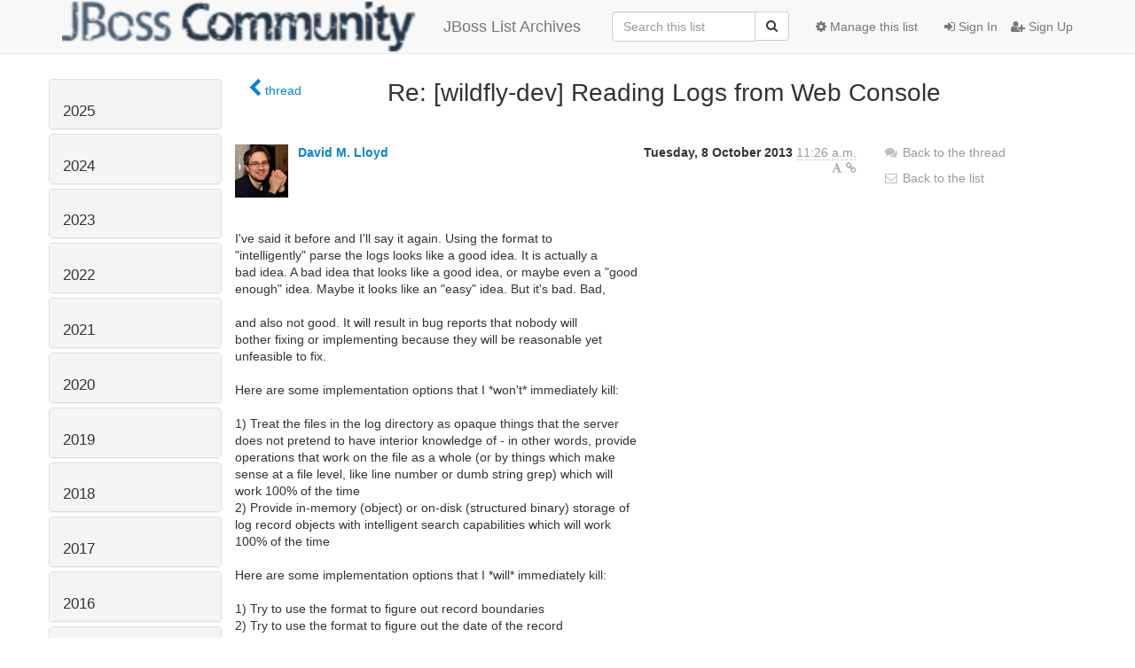

--- FILE ---
content_type: text/html; charset=utf-8
request_url: https://lists.jboss.org/archives/list/wildfly-dev@lists.jboss.org/message/S4XBHJW67SJCN2BZD4ZFHLQJNW7UQBH3/
body_size: 66596
content:




<!DOCTYPE HTML>
<html>
    <head>
        <meta http-equiv="Content-Type" content="text/html; charset=UTF-8" />
        <meta name="viewport" content="width=device-width, initial-scale=1.0" />
        <meta name="ROBOTS" content="INDEX, FOLLOW" />
        <title>
Re: [wildfly-dev] Reading Logs from Web Console - wildfly-dev - Jboss List Archives
</title>
        <meta name="author" content="" />
        <meta name="dc.language" content="en" />
        <link rel="shortcut icon" href="/static/hyperkitty/img/favicon.ico" />
        <link rel="stylesheet" href="/static/hyperkitty/libs/jquery/smoothness/jquery-ui-1.10.3.custom.min.css" type="text/css" media="all" />
        <link rel="stylesheet" href="/static/hyperkitty/libs/fonts/font-awesome/css/font-awesome.min.css" type="text/css" media="all" />
        <link rel="stylesheet" href="/static/CACHE/css/92eded0824ee.css" type="text/css" media="all" /><link rel="stylesheet" href="/static/CACHE/css/4c17bb8058aa.css" type="text/css" /><link rel="stylesheet" href="/static/CACHE/css/fe757b476c02.css" type="text/css" media="all" />
         
        
    <link rel="stylesheet" href="/static/username_norenaming.css" type="text/css" media="all" >

    </head>

    <body>

    


    <nav class="navbar navbar-fixed-top navbar-default">
        <div class="container">
            <div class="navbar-header col-md"> <!--part of navbar that's always present-->
                <button type="button" class="navbar-toggle collapsed" data-toggle="collapse" data-target=".navbar-collapse">
                    <span class="icon-bar"></span>
                    <span class="icon-bar"></span>
                    <span class="icon-bar"></span>
                </button>
                
<a class="navbar-brand" href="/archives/" title="JBoss List Archives">
    <img alt="Jboss List Archives" src="/static/jboss_logo.png" style="float: left; margin-right: 30px; height: 60px; padding: 0; margin-top: -20px;" />
    JBoss List Archives
</a>

            </div> <!-- /navbar-header -->

            <div class="navbar-collapse collapse"> <!--part of navbar that's collapsed on small screens-->
                

                <!-- show dropdown for smaller viewports b/c login name/email may be too long -->
                <!-- only show this extra button/dropdown if we're in small screen sizes -->
                <div class="nav navbar-nav navbar-right auth dropdown navbar-form hidden-tn hidden-xs hidden-md hidden-lg">
                    <button type="button" class="btn dropdown-toggle" id="loginDropdownMenu" data-toggle="dropdown">
                        
                            <span class="fa fa-bars"></span>
                        
                    </button>
                    <ul class="dropdown-menu" role="menu" aria-labelledby="loginDropdownMenu">
                        
                            <li role="presentation"><a role="menuitem" tabindex="-1" href="/auth/?next=/archives/list/wildfly-dev%40lists.jboss.org/message/S4XBHJW67SJCN2BZD4ZFHLQJNW7UQBH3/">
                                <span class="fa fa-sign-in"></span>
                                Sign In
                            </a></li>
                            <li role="presentation"><a role="menuitem" tabindex="-1" href="/signup/?next=/archives/list/wildfly-dev%40lists.jboss.org/message/S4XBHJW67SJCN2BZD4ZFHLQJNW7UQBH3/">
                                <span class="fa fa-user-plus"></span>
                                Sign Up
                            </a></li>
                        
                    </ul>
                </div>
                <!-- larger viewports -->
                <ul class="nav navbar-nav navbar-right hidden-sm auth">
                    
                        <li><a href="/auth/?next=/archives/list/wildfly-dev%40lists.jboss.org/message/S4XBHJW67SJCN2BZD4ZFHLQJNW7UQBH3/">
                            <span class="fa fa-sign-in"></span>
                            Sign In
                        </a></li>
                        <li><a href="/signup/?next=/archives/list/wildfly-dev%40lists.jboss.org/message/S4XBHJW67SJCN2BZD4ZFHLQJNW7UQBH3/">
                            <span class="fa fa-user-plus"></span>
                            Sign Up
                        </a></li>
                    
                </ul>

                
                <ul class="nav navbar-nav navbar-right"><li>
                    
                    <a href="/admin/lists/wildfly-dev.lists.jboss.org/">
                        <span class="fa fa-cog"></span>
                        Manage this list
                    </a>
                    
                </li></ul>
                

                <form name="search" method="get" action="/archives/search" class="navbar-form navbar-right" role="search">
                    <input type="hidden" name="mlist" value="wildfly-dev@lists.jboss.org" />
                    <div class="form-group">
                        <div class="input-group">
                            <input name="q" type="text" class="form-control"
                                   placeholder="Search this list"
                                   
                                   />
                            <span class="input-group-btn">
                                <button class="btn btn-default" type="submit"><span class="fa fa-search"></span></button>
                            </span>
                        </div>
                    </div>
                </form>

            </div> <!--/navbar-collapse -->
        </div> <!-- /container for navbar -->
    </nav>

    

    <div class="container">

        

<div class="row">





<div class="hidden-tn hidden-xs col-sm-2">
<div class="row">
    <div class="panel-group" id="months-list">
        
        <div class="panel panel-default">
            <div class="panel-heading">
                <h3 class="panel-title">
                    <a data-toggle="collapse" data-parent="#months-list" href="#collapse0">
                        2025
                    </a>
                </h3>
            </div>
            <div id="collapse0" class="panel-collapse
                
                     collapse 
                
                ">
                <div class="panel-body">
                    <ul class="list-unstyled">
                        
                        <li class="">
                            <a href="/archives/list/wildfly-dev@lists.jboss.org/2025/12/"
                               >December</a>
                        </li>
                        
                        <li class="">
                            <a href="/archives/list/wildfly-dev@lists.jboss.org/2025/11/"
                               >November</a>
                        </li>
                        
                        <li class="">
                            <a href="/archives/list/wildfly-dev@lists.jboss.org/2025/10/"
                               >October</a>
                        </li>
                        
                        <li class="">
                            <a href="/archives/list/wildfly-dev@lists.jboss.org/2025/9/"
                               >September</a>
                        </li>
                        
                        <li class="">
                            <a href="/archives/list/wildfly-dev@lists.jboss.org/2025/8/"
                               >August</a>
                        </li>
                        
                        <li class="">
                            <a href="/archives/list/wildfly-dev@lists.jboss.org/2025/7/"
                               >July</a>
                        </li>
                        
                        <li class="">
                            <a href="/archives/list/wildfly-dev@lists.jboss.org/2025/6/"
                               >June</a>
                        </li>
                        
                        <li class="">
                            <a href="/archives/list/wildfly-dev@lists.jboss.org/2025/5/"
                               >May</a>
                        </li>
                        
                        <li class="">
                            <a href="/archives/list/wildfly-dev@lists.jboss.org/2025/4/"
                               >April</a>
                        </li>
                        
                        <li class="">
                            <a href="/archives/list/wildfly-dev@lists.jboss.org/2025/3/"
                               >March</a>
                        </li>
                        
                        <li class="">
                            <a href="/archives/list/wildfly-dev@lists.jboss.org/2025/2/"
                               >February</a>
                        </li>
                        
                        <li class="">
                            <a href="/archives/list/wildfly-dev@lists.jboss.org/2025/1/"
                               >January</a>
                        </li>
                        
                    </ul>
                </div>
            </div>
        </div>
        
        <div class="panel panel-default">
            <div class="panel-heading">
                <h3 class="panel-title">
                    <a data-toggle="collapse" data-parent="#months-list" href="#collapse1">
                        2024
                    </a>
                </h3>
            </div>
            <div id="collapse1" class="panel-collapse
                
                     collapse 
                
                ">
                <div class="panel-body">
                    <ul class="list-unstyled">
                        
                        <li class="">
                            <a href="/archives/list/wildfly-dev@lists.jboss.org/2024/12/"
                               >December</a>
                        </li>
                        
                        <li class="">
                            <a href="/archives/list/wildfly-dev@lists.jboss.org/2024/11/"
                               >November</a>
                        </li>
                        
                        <li class="">
                            <a href="/archives/list/wildfly-dev@lists.jboss.org/2024/10/"
                               >October</a>
                        </li>
                        
                        <li class="">
                            <a href="/archives/list/wildfly-dev@lists.jboss.org/2024/9/"
                               >September</a>
                        </li>
                        
                        <li class="">
                            <a href="/archives/list/wildfly-dev@lists.jboss.org/2024/8/"
                               >August</a>
                        </li>
                        
                        <li class="">
                            <a href="/archives/list/wildfly-dev@lists.jboss.org/2024/7/"
                               >July</a>
                        </li>
                        
                        <li class="">
                            <a href="/archives/list/wildfly-dev@lists.jboss.org/2024/6/"
                               >June</a>
                        </li>
                        
                        <li class="">
                            <a href="/archives/list/wildfly-dev@lists.jboss.org/2024/5/"
                               >May</a>
                        </li>
                        
                        <li class="">
                            <a href="/archives/list/wildfly-dev@lists.jboss.org/2024/4/"
                               >April</a>
                        </li>
                        
                        <li class="">
                            <a href="/archives/list/wildfly-dev@lists.jboss.org/2024/3/"
                               >March</a>
                        </li>
                        
                        <li class="">
                            <a href="/archives/list/wildfly-dev@lists.jboss.org/2024/2/"
                               >February</a>
                        </li>
                        
                        <li class="">
                            <a href="/archives/list/wildfly-dev@lists.jboss.org/2024/1/"
                               >January</a>
                        </li>
                        
                    </ul>
                </div>
            </div>
        </div>
        
        <div class="panel panel-default">
            <div class="panel-heading">
                <h3 class="panel-title">
                    <a data-toggle="collapse" data-parent="#months-list" href="#collapse2">
                        2023
                    </a>
                </h3>
            </div>
            <div id="collapse2" class="panel-collapse
                
                     collapse 
                
                ">
                <div class="panel-body">
                    <ul class="list-unstyled">
                        
                        <li class="">
                            <a href="/archives/list/wildfly-dev@lists.jboss.org/2023/12/"
                               >December</a>
                        </li>
                        
                        <li class="">
                            <a href="/archives/list/wildfly-dev@lists.jboss.org/2023/11/"
                               >November</a>
                        </li>
                        
                        <li class="">
                            <a href="/archives/list/wildfly-dev@lists.jboss.org/2023/10/"
                               >October</a>
                        </li>
                        
                        <li class="">
                            <a href="/archives/list/wildfly-dev@lists.jboss.org/2023/9/"
                               >September</a>
                        </li>
                        
                        <li class="">
                            <a href="/archives/list/wildfly-dev@lists.jboss.org/2023/8/"
                               >August</a>
                        </li>
                        
                        <li class="">
                            <a href="/archives/list/wildfly-dev@lists.jboss.org/2023/7/"
                               >July</a>
                        </li>
                        
                        <li class="">
                            <a href="/archives/list/wildfly-dev@lists.jboss.org/2023/6/"
                               >June</a>
                        </li>
                        
                        <li class="">
                            <a href="/archives/list/wildfly-dev@lists.jboss.org/2023/5/"
                               >May</a>
                        </li>
                        
                        <li class="">
                            <a href="/archives/list/wildfly-dev@lists.jboss.org/2023/4/"
                               >April</a>
                        </li>
                        
                        <li class="">
                            <a href="/archives/list/wildfly-dev@lists.jboss.org/2023/3/"
                               >March</a>
                        </li>
                        
                        <li class="">
                            <a href="/archives/list/wildfly-dev@lists.jboss.org/2023/2/"
                               >February</a>
                        </li>
                        
                        <li class="">
                            <a href="/archives/list/wildfly-dev@lists.jboss.org/2023/1/"
                               >January</a>
                        </li>
                        
                    </ul>
                </div>
            </div>
        </div>
        
        <div class="panel panel-default">
            <div class="panel-heading">
                <h3 class="panel-title">
                    <a data-toggle="collapse" data-parent="#months-list" href="#collapse3">
                        2022
                    </a>
                </h3>
            </div>
            <div id="collapse3" class="panel-collapse
                
                     collapse 
                
                ">
                <div class="panel-body">
                    <ul class="list-unstyled">
                        
                        <li class="">
                            <a href="/archives/list/wildfly-dev@lists.jboss.org/2022/12/"
                               >December</a>
                        </li>
                        
                        <li class="">
                            <a href="/archives/list/wildfly-dev@lists.jboss.org/2022/11/"
                               >November</a>
                        </li>
                        
                        <li class="">
                            <a href="/archives/list/wildfly-dev@lists.jboss.org/2022/10/"
                               >October</a>
                        </li>
                        
                        <li class="">
                            <a href="/archives/list/wildfly-dev@lists.jboss.org/2022/9/"
                               >September</a>
                        </li>
                        
                        <li class="">
                            <a href="/archives/list/wildfly-dev@lists.jboss.org/2022/8/"
                               >August</a>
                        </li>
                        
                        <li class="">
                            <a href="/archives/list/wildfly-dev@lists.jboss.org/2022/7/"
                               >July</a>
                        </li>
                        
                        <li class="">
                            <a href="/archives/list/wildfly-dev@lists.jboss.org/2022/6/"
                               >June</a>
                        </li>
                        
                        <li class="">
                            <a href="/archives/list/wildfly-dev@lists.jboss.org/2022/5/"
                               >May</a>
                        </li>
                        
                        <li class="">
                            <a href="/archives/list/wildfly-dev@lists.jboss.org/2022/4/"
                               >April</a>
                        </li>
                        
                        <li class="">
                            <a href="/archives/list/wildfly-dev@lists.jboss.org/2022/3/"
                               >March</a>
                        </li>
                        
                        <li class="">
                            <a href="/archives/list/wildfly-dev@lists.jboss.org/2022/2/"
                               >February</a>
                        </li>
                        
                        <li class="">
                            <a href="/archives/list/wildfly-dev@lists.jboss.org/2022/1/"
                               >January</a>
                        </li>
                        
                    </ul>
                </div>
            </div>
        </div>
        
        <div class="panel panel-default">
            <div class="panel-heading">
                <h3 class="panel-title">
                    <a data-toggle="collapse" data-parent="#months-list" href="#collapse4">
                        2021
                    </a>
                </h3>
            </div>
            <div id="collapse4" class="panel-collapse
                
                     collapse 
                
                ">
                <div class="panel-body">
                    <ul class="list-unstyled">
                        
                        <li class="">
                            <a href="/archives/list/wildfly-dev@lists.jboss.org/2021/12/"
                               >December</a>
                        </li>
                        
                        <li class="">
                            <a href="/archives/list/wildfly-dev@lists.jboss.org/2021/11/"
                               >November</a>
                        </li>
                        
                        <li class="">
                            <a href="/archives/list/wildfly-dev@lists.jboss.org/2021/10/"
                               >October</a>
                        </li>
                        
                        <li class="">
                            <a href="/archives/list/wildfly-dev@lists.jboss.org/2021/9/"
                               >September</a>
                        </li>
                        
                        <li class="">
                            <a href="/archives/list/wildfly-dev@lists.jboss.org/2021/8/"
                               >August</a>
                        </li>
                        
                        <li class="">
                            <a href="/archives/list/wildfly-dev@lists.jboss.org/2021/7/"
                               >July</a>
                        </li>
                        
                        <li class="">
                            <a href="/archives/list/wildfly-dev@lists.jboss.org/2021/6/"
                               >June</a>
                        </li>
                        
                        <li class="">
                            <a href="/archives/list/wildfly-dev@lists.jboss.org/2021/5/"
                               >May</a>
                        </li>
                        
                        <li class="">
                            <a href="/archives/list/wildfly-dev@lists.jboss.org/2021/4/"
                               >April</a>
                        </li>
                        
                        <li class="">
                            <a href="/archives/list/wildfly-dev@lists.jboss.org/2021/3/"
                               >March</a>
                        </li>
                        
                        <li class="">
                            <a href="/archives/list/wildfly-dev@lists.jboss.org/2021/2/"
                               >February</a>
                        </li>
                        
                        <li class="">
                            <a href="/archives/list/wildfly-dev@lists.jboss.org/2021/1/"
                               >January</a>
                        </li>
                        
                    </ul>
                </div>
            </div>
        </div>
        
        <div class="panel panel-default">
            <div class="panel-heading">
                <h3 class="panel-title">
                    <a data-toggle="collapse" data-parent="#months-list" href="#collapse5">
                        2020
                    </a>
                </h3>
            </div>
            <div id="collapse5" class="panel-collapse
                
                     collapse 
                
                ">
                <div class="panel-body">
                    <ul class="list-unstyled">
                        
                        <li class="">
                            <a href="/archives/list/wildfly-dev@lists.jboss.org/2020/12/"
                               >December</a>
                        </li>
                        
                        <li class="">
                            <a href="/archives/list/wildfly-dev@lists.jboss.org/2020/11/"
                               >November</a>
                        </li>
                        
                        <li class="">
                            <a href="/archives/list/wildfly-dev@lists.jboss.org/2020/10/"
                               >October</a>
                        </li>
                        
                        <li class="">
                            <a href="/archives/list/wildfly-dev@lists.jboss.org/2020/9/"
                               >September</a>
                        </li>
                        
                        <li class="">
                            <a href="/archives/list/wildfly-dev@lists.jboss.org/2020/8/"
                               >August</a>
                        </li>
                        
                        <li class="">
                            <a href="/archives/list/wildfly-dev@lists.jboss.org/2020/7/"
                               >July</a>
                        </li>
                        
                        <li class="">
                            <a href="/archives/list/wildfly-dev@lists.jboss.org/2020/6/"
                               >June</a>
                        </li>
                        
                        <li class="">
                            <a href="/archives/list/wildfly-dev@lists.jboss.org/2020/5/"
                               >May</a>
                        </li>
                        
                        <li class="">
                            <a href="/archives/list/wildfly-dev@lists.jboss.org/2020/4/"
                               >April</a>
                        </li>
                        
                        <li class="">
                            <a href="/archives/list/wildfly-dev@lists.jboss.org/2020/3/"
                               >March</a>
                        </li>
                        
                        <li class="">
                            <a href="/archives/list/wildfly-dev@lists.jboss.org/2020/2/"
                               >February</a>
                        </li>
                        
                        <li class="">
                            <a href="/archives/list/wildfly-dev@lists.jboss.org/2020/1/"
                               >January</a>
                        </li>
                        
                    </ul>
                </div>
            </div>
        </div>
        
        <div class="panel panel-default">
            <div class="panel-heading">
                <h3 class="panel-title">
                    <a data-toggle="collapse" data-parent="#months-list" href="#collapse6">
                        2019
                    </a>
                </h3>
            </div>
            <div id="collapse6" class="panel-collapse
                
                     collapse 
                
                ">
                <div class="panel-body">
                    <ul class="list-unstyled">
                        
                        <li class="">
                            <a href="/archives/list/wildfly-dev@lists.jboss.org/2019/12/"
                               >December</a>
                        </li>
                        
                        <li class="">
                            <a href="/archives/list/wildfly-dev@lists.jboss.org/2019/11/"
                               >November</a>
                        </li>
                        
                        <li class="">
                            <a href="/archives/list/wildfly-dev@lists.jboss.org/2019/10/"
                               >October</a>
                        </li>
                        
                        <li class="">
                            <a href="/archives/list/wildfly-dev@lists.jboss.org/2019/9/"
                               >September</a>
                        </li>
                        
                        <li class="">
                            <a href="/archives/list/wildfly-dev@lists.jboss.org/2019/8/"
                               >August</a>
                        </li>
                        
                        <li class="">
                            <a href="/archives/list/wildfly-dev@lists.jboss.org/2019/7/"
                               >July</a>
                        </li>
                        
                        <li class="">
                            <a href="/archives/list/wildfly-dev@lists.jboss.org/2019/6/"
                               >June</a>
                        </li>
                        
                        <li class="">
                            <a href="/archives/list/wildfly-dev@lists.jboss.org/2019/5/"
                               >May</a>
                        </li>
                        
                        <li class="">
                            <a href="/archives/list/wildfly-dev@lists.jboss.org/2019/4/"
                               >April</a>
                        </li>
                        
                        <li class="">
                            <a href="/archives/list/wildfly-dev@lists.jboss.org/2019/3/"
                               >March</a>
                        </li>
                        
                        <li class="">
                            <a href="/archives/list/wildfly-dev@lists.jboss.org/2019/2/"
                               >February</a>
                        </li>
                        
                        <li class="">
                            <a href="/archives/list/wildfly-dev@lists.jboss.org/2019/1/"
                               >January</a>
                        </li>
                        
                    </ul>
                </div>
            </div>
        </div>
        
        <div class="panel panel-default">
            <div class="panel-heading">
                <h3 class="panel-title">
                    <a data-toggle="collapse" data-parent="#months-list" href="#collapse7">
                        2018
                    </a>
                </h3>
            </div>
            <div id="collapse7" class="panel-collapse
                
                     collapse 
                
                ">
                <div class="panel-body">
                    <ul class="list-unstyled">
                        
                        <li class="">
                            <a href="/archives/list/wildfly-dev@lists.jboss.org/2018/12/"
                               >December</a>
                        </li>
                        
                        <li class="">
                            <a href="/archives/list/wildfly-dev@lists.jboss.org/2018/11/"
                               >November</a>
                        </li>
                        
                        <li class="">
                            <a href="/archives/list/wildfly-dev@lists.jboss.org/2018/10/"
                               >October</a>
                        </li>
                        
                        <li class="">
                            <a href="/archives/list/wildfly-dev@lists.jboss.org/2018/9/"
                               >September</a>
                        </li>
                        
                        <li class="">
                            <a href="/archives/list/wildfly-dev@lists.jboss.org/2018/8/"
                               >August</a>
                        </li>
                        
                        <li class="">
                            <a href="/archives/list/wildfly-dev@lists.jboss.org/2018/7/"
                               >July</a>
                        </li>
                        
                        <li class="">
                            <a href="/archives/list/wildfly-dev@lists.jboss.org/2018/6/"
                               >June</a>
                        </li>
                        
                        <li class="">
                            <a href="/archives/list/wildfly-dev@lists.jboss.org/2018/5/"
                               >May</a>
                        </li>
                        
                        <li class="">
                            <a href="/archives/list/wildfly-dev@lists.jboss.org/2018/4/"
                               >April</a>
                        </li>
                        
                        <li class="">
                            <a href="/archives/list/wildfly-dev@lists.jboss.org/2018/3/"
                               >March</a>
                        </li>
                        
                        <li class="">
                            <a href="/archives/list/wildfly-dev@lists.jboss.org/2018/2/"
                               >February</a>
                        </li>
                        
                        <li class="">
                            <a href="/archives/list/wildfly-dev@lists.jboss.org/2018/1/"
                               >January</a>
                        </li>
                        
                    </ul>
                </div>
            </div>
        </div>
        
        <div class="panel panel-default">
            <div class="panel-heading">
                <h3 class="panel-title">
                    <a data-toggle="collapse" data-parent="#months-list" href="#collapse8">
                        2017
                    </a>
                </h3>
            </div>
            <div id="collapse8" class="panel-collapse
                
                     collapse 
                
                ">
                <div class="panel-body">
                    <ul class="list-unstyled">
                        
                        <li class="">
                            <a href="/archives/list/wildfly-dev@lists.jboss.org/2017/12/"
                               >December</a>
                        </li>
                        
                        <li class="">
                            <a href="/archives/list/wildfly-dev@lists.jboss.org/2017/11/"
                               >November</a>
                        </li>
                        
                        <li class="">
                            <a href="/archives/list/wildfly-dev@lists.jboss.org/2017/10/"
                               >October</a>
                        </li>
                        
                        <li class="">
                            <a href="/archives/list/wildfly-dev@lists.jboss.org/2017/9/"
                               >September</a>
                        </li>
                        
                        <li class="">
                            <a href="/archives/list/wildfly-dev@lists.jboss.org/2017/8/"
                               >August</a>
                        </li>
                        
                        <li class="">
                            <a href="/archives/list/wildfly-dev@lists.jboss.org/2017/7/"
                               >July</a>
                        </li>
                        
                        <li class="">
                            <a href="/archives/list/wildfly-dev@lists.jboss.org/2017/6/"
                               >June</a>
                        </li>
                        
                        <li class="">
                            <a href="/archives/list/wildfly-dev@lists.jboss.org/2017/5/"
                               >May</a>
                        </li>
                        
                        <li class="">
                            <a href="/archives/list/wildfly-dev@lists.jboss.org/2017/4/"
                               >April</a>
                        </li>
                        
                        <li class="">
                            <a href="/archives/list/wildfly-dev@lists.jboss.org/2017/3/"
                               >March</a>
                        </li>
                        
                        <li class="">
                            <a href="/archives/list/wildfly-dev@lists.jboss.org/2017/2/"
                               >February</a>
                        </li>
                        
                        <li class="">
                            <a href="/archives/list/wildfly-dev@lists.jboss.org/2017/1/"
                               >January</a>
                        </li>
                        
                    </ul>
                </div>
            </div>
        </div>
        
        <div class="panel panel-default">
            <div class="panel-heading">
                <h3 class="panel-title">
                    <a data-toggle="collapse" data-parent="#months-list" href="#collapse9">
                        2016
                    </a>
                </h3>
            </div>
            <div id="collapse9" class="panel-collapse
                
                     collapse 
                
                ">
                <div class="panel-body">
                    <ul class="list-unstyled">
                        
                        <li class="">
                            <a href="/archives/list/wildfly-dev@lists.jboss.org/2016/12/"
                               >December</a>
                        </li>
                        
                        <li class="">
                            <a href="/archives/list/wildfly-dev@lists.jboss.org/2016/11/"
                               >November</a>
                        </li>
                        
                        <li class="">
                            <a href="/archives/list/wildfly-dev@lists.jboss.org/2016/10/"
                               >October</a>
                        </li>
                        
                        <li class="">
                            <a href="/archives/list/wildfly-dev@lists.jboss.org/2016/9/"
                               >September</a>
                        </li>
                        
                        <li class="">
                            <a href="/archives/list/wildfly-dev@lists.jboss.org/2016/8/"
                               >August</a>
                        </li>
                        
                        <li class="">
                            <a href="/archives/list/wildfly-dev@lists.jboss.org/2016/7/"
                               >July</a>
                        </li>
                        
                        <li class="">
                            <a href="/archives/list/wildfly-dev@lists.jboss.org/2016/6/"
                               >June</a>
                        </li>
                        
                        <li class="">
                            <a href="/archives/list/wildfly-dev@lists.jboss.org/2016/5/"
                               >May</a>
                        </li>
                        
                        <li class="">
                            <a href="/archives/list/wildfly-dev@lists.jboss.org/2016/4/"
                               >April</a>
                        </li>
                        
                        <li class="">
                            <a href="/archives/list/wildfly-dev@lists.jboss.org/2016/3/"
                               >March</a>
                        </li>
                        
                        <li class="">
                            <a href="/archives/list/wildfly-dev@lists.jboss.org/2016/2/"
                               >February</a>
                        </li>
                        
                        <li class="">
                            <a href="/archives/list/wildfly-dev@lists.jboss.org/2016/1/"
                               >January</a>
                        </li>
                        
                    </ul>
                </div>
            </div>
        </div>
        
        <div class="panel panel-default">
            <div class="panel-heading">
                <h3 class="panel-title">
                    <a data-toggle="collapse" data-parent="#months-list" href="#collapse10">
                        2015
                    </a>
                </h3>
            </div>
            <div id="collapse10" class="panel-collapse
                
                     collapse 
                
                ">
                <div class="panel-body">
                    <ul class="list-unstyled">
                        
                        <li class="">
                            <a href="/archives/list/wildfly-dev@lists.jboss.org/2015/12/"
                               >December</a>
                        </li>
                        
                        <li class="">
                            <a href="/archives/list/wildfly-dev@lists.jboss.org/2015/11/"
                               >November</a>
                        </li>
                        
                        <li class="">
                            <a href="/archives/list/wildfly-dev@lists.jboss.org/2015/10/"
                               >October</a>
                        </li>
                        
                        <li class="">
                            <a href="/archives/list/wildfly-dev@lists.jboss.org/2015/9/"
                               >September</a>
                        </li>
                        
                        <li class="">
                            <a href="/archives/list/wildfly-dev@lists.jboss.org/2015/8/"
                               >August</a>
                        </li>
                        
                        <li class="">
                            <a href="/archives/list/wildfly-dev@lists.jboss.org/2015/7/"
                               >July</a>
                        </li>
                        
                        <li class="">
                            <a href="/archives/list/wildfly-dev@lists.jboss.org/2015/6/"
                               >June</a>
                        </li>
                        
                        <li class="">
                            <a href="/archives/list/wildfly-dev@lists.jboss.org/2015/5/"
                               >May</a>
                        </li>
                        
                        <li class="">
                            <a href="/archives/list/wildfly-dev@lists.jboss.org/2015/4/"
                               >April</a>
                        </li>
                        
                        <li class="">
                            <a href="/archives/list/wildfly-dev@lists.jboss.org/2015/3/"
                               >March</a>
                        </li>
                        
                        <li class="">
                            <a href="/archives/list/wildfly-dev@lists.jboss.org/2015/2/"
                               >February</a>
                        </li>
                        
                        <li class="">
                            <a href="/archives/list/wildfly-dev@lists.jboss.org/2015/1/"
                               >January</a>
                        </li>
                        
                    </ul>
                </div>
            </div>
        </div>
        
        <div class="panel panel-default">
            <div class="panel-heading">
                <h3 class="panel-title">
                    <a data-toggle="collapse" data-parent="#months-list" href="#collapse11">
                        2014
                    </a>
                </h3>
            </div>
            <div id="collapse11" class="panel-collapse
                
                     collapse 
                
                ">
                <div class="panel-body">
                    <ul class="list-unstyled">
                        
                        <li class="">
                            <a href="/archives/list/wildfly-dev@lists.jboss.org/2014/12/"
                               >December</a>
                        </li>
                        
                        <li class="">
                            <a href="/archives/list/wildfly-dev@lists.jboss.org/2014/11/"
                               >November</a>
                        </li>
                        
                        <li class="">
                            <a href="/archives/list/wildfly-dev@lists.jboss.org/2014/10/"
                               >October</a>
                        </li>
                        
                        <li class="">
                            <a href="/archives/list/wildfly-dev@lists.jboss.org/2014/9/"
                               >September</a>
                        </li>
                        
                        <li class="">
                            <a href="/archives/list/wildfly-dev@lists.jboss.org/2014/8/"
                               >August</a>
                        </li>
                        
                        <li class="">
                            <a href="/archives/list/wildfly-dev@lists.jboss.org/2014/7/"
                               >July</a>
                        </li>
                        
                        <li class="">
                            <a href="/archives/list/wildfly-dev@lists.jboss.org/2014/6/"
                               >June</a>
                        </li>
                        
                        <li class="">
                            <a href="/archives/list/wildfly-dev@lists.jboss.org/2014/5/"
                               >May</a>
                        </li>
                        
                        <li class="">
                            <a href="/archives/list/wildfly-dev@lists.jboss.org/2014/4/"
                               >April</a>
                        </li>
                        
                        <li class="">
                            <a href="/archives/list/wildfly-dev@lists.jboss.org/2014/3/"
                               >March</a>
                        </li>
                        
                        <li class="">
                            <a href="/archives/list/wildfly-dev@lists.jboss.org/2014/2/"
                               >February</a>
                        </li>
                        
                        <li class="">
                            <a href="/archives/list/wildfly-dev@lists.jboss.org/2014/1/"
                               >January</a>
                        </li>
                        
                    </ul>
                </div>
            </div>
        </div>
        
        <div class="panel panel-default">
            <div class="panel-heading">
                <h3 class="panel-title">
                    <a data-toggle="collapse" data-parent="#months-list" href="#collapse12">
                        2013
                    </a>
                </h3>
            </div>
            <div id="collapse12" class="panel-collapse
                
                     in 
                
                ">
                <div class="panel-body">
                    <ul class="list-unstyled">
                        
                        <li class="">
                            <a href="/archives/list/wildfly-dev@lists.jboss.org/2013/12/"
                               >December</a>
                        </li>
                        
                        <li class="">
                            <a href="/archives/list/wildfly-dev@lists.jboss.org/2013/11/"
                               >November</a>
                        </li>
                        
                        <li class="current">
                            <a href="/archives/list/wildfly-dev@lists.jboss.org/2013/10/"
                               >October</a>
                        </li>
                        
                        <li class="">
                            <a href="/archives/list/wildfly-dev@lists.jboss.org/2013/9/"
                               >September</a>
                        </li>
                        
                        <li class="">
                            <a href="/archives/list/wildfly-dev@lists.jboss.org/2013/8/"
                               >August</a>
                        </li>
                        
                        <li class="">
                            <a href="/archives/list/wildfly-dev@lists.jboss.org/2013/7/"
                               >July</a>
                        </li>
                        
                        <li class="">
                            <a href="/archives/list/wildfly-dev@lists.jboss.org/2013/6/"
                               >June</a>
                        </li>
                        
                        <li class="">
                            <a href="/archives/list/wildfly-dev@lists.jboss.org/2013/5/"
                               >May</a>
                        </li>
                        
                        <li class="">
                            <a href="/archives/list/wildfly-dev@lists.jboss.org/2013/4/"
                               >April</a>
                        </li>
                        
                    </ul>
                </div>
            </div>
        </div>
        
    </div>
</div>



<div class="row">
    
    <p><a href="/archives/list/wildfly-dev@lists.jboss.org/"
       class="btn btn-default btn-sm">
       <span class="fa fa-backward"></span>
       List overview</a></p>
    

    <!-- Download as mbox -->
    
    <p><a href="/archives/list/wildfly-dev@lists.jboss.org/export/wildfly-dev@lists.jboss.org-S4XBHJW67SJCN2BZD4ZFHLQJNW7UQBH3.mbox.gz?message=S4XBHJW67SJCN2BZD4ZFHLQJNW7UQBH3" title="This message in gzipped mbox format"
        class="btn btn-default btn-sm">
        <i class="fa fa-download"></i> Download</a>
    </p>
    
</div>


</div>



    <div class="col-tn-12 col-sm-10">

        <div class="message-header row">
        <div class="col-tn-2 message-back">
            <a href="/archives/list/wildfly-dev@lists.jboss.org/thread/R67WWTTJARVLKP66EDZEQ5MJMMQFWTJH/#S4XBHJW67SJCN2BZD4ZFHLQJNW7UQBH3">
                <span class="fa fa-chevron-left icon"></span>
                <span class="hidden-tn hidden-xs">thread</span>
            </a>
        </div>
        <div class="col-tn-10">
            <h1>Re: [wildfly-dev] Reading Logs from Web Console</h1>
        </div>
        </div>

        <div class="row">
            <div class="col-sm-9">
                <section id="thread-content">
                    





<div class="email email-first">

    <div id="S4XBHJW67SJCN2BZD4ZFHLQJNW7UQBH3" class="email-header">
        <div class="gravatar-wrapper">
            <div class="gravatar">
                <img class="gravatar" src="https://seccdn.libravatar.org/avatar/a9e35a1be800d158663cd340ac4d14cb.jpg?s=120&amp;r=g&amp;d=retro" width="120" height="120" alt="" />
            </div>
            <div class="email-author">
                <span class="name">
                    
                    <a href="/archives/users/199387131280367432514455571420755915273/"
                       title="See the profile for David M. Lloyd"
                       >David M. Lloyd</a>
                    
                </span>
                
            </div>
        </div>
        <div class="email-date right">
            
            
            <span class="date hidden-tn">
                Tuesday, 8 October
                
                    2013
                
            </span>
            <span class="date hidden-xs hidden-sm hidden-md hidden-lg">
                Tue, 8 Oct
                
                '13
                
            </span>
            
            <div class="time">
                <span title="Sender's time: Oct. 8, 2013, 11:26 a.m.">11:26 a.m.</span>
            </div>

        </div>
        <div class="messagelink right">
            <span class="fa fa-font cursor-pointer toggle-font"
                  title="Display in fixed font"
                  data-toggle="tooltip" data-placement="bottom"></span>
            <a href="/archives/list/wildfly-dev@lists.jboss.org/message/S4XBHJW67SJCN2BZD4ZFHLQJNW7UQBH3/"
               title="Permalink for this message"
               data-toggle="tooltip" data-placement="bottom"><i class="fa fa-link"></i></a>
        </div>

        

    </div> <!-- /email-header: gravatar, author-info, date, peramlink, changed_subject -->

    <div class="email-body ">
I&#39;ve said it before and I&#39;ll say it again.  Using the format to 
&quot;intelligently&quot; parse the logs looks like a good idea.  It is actually a 
bad idea.  A bad idea that looks like a good idea, or maybe even a &quot;good 
enough&quot; idea.  Maybe it looks like an &quot;easy&quot; idea.  But it&#39;s bad.  Bad,

and also not good.  It will result in bug reports that nobody will 
bother fixing or implementing because they will be reasonable yet 
unfeasible to fix.

Here are some implementation options that I *won&#39;t* immediately kill:

1) Treat the files in the log directory as opaque things that the server 
does not pretend to have interior knowledge of - in other words, provide 
operations that work on the file as a whole (or by things which make 
sense at a file level, like line number or dumb string grep) which will 
work 100% of the time
2) Provide in-memory (object) or on-disk (structured binary) storage of 
log record objects with intelligent search capabilities which will work 
100% of the time

Here are some implementation options that I *will* immediately kill:

1) Try to use the format to figure out record boundaries
2) Try to use the format to figure out the date of the record
3) Try to use the format to extract exception information
4) Any and all other format-based ideas not mentioned here

The common theme is - it has to work 100% of the time.  No excuses.

On 10/08/2013 10:55 AM, James R. Perkins wrote:
<div class="quoted-switch"><a style="font-weight:normal" href="#">...</a></div><div
class="quoted-text">
 On 10/08/2013 03:40 AM, Kabir Khan wrote:
&gt; Just a thought regarding your PR <a href="https://github.com/wildfly/wildfly/pull/5156" rel="nofollow">https://github.com/wildfly/wildfly/pull/5156</a>
&gt;
&gt; The thing that stands out to me is that you&#39;re able to read the first 100 lines,
e.g.
&gt;       :read-log-file(name=server.log, lines=100, tail=false)
&gt; or the last 100 lines
&gt;       :read-log-file(name=server.log, lines=100, tail=true)
&gt;
&gt; Would it also be beneficial to also be allowed to start somewhere in the middle, e.g
&gt;       :read-log-file(name=server.log, lines=100, start=10235)
 There is an option skip that will allows something similar. The
 following would read read the last 100 lines _after_ 50 lines are
 skipped from the bottom. So in a 200 line this would read lines 50 to
 line 150.
       :read-log-file(name=server.log, lines=100, skip=50, tail=true)

 The following would read from line 50 to line 150
       :read-log-file(name=server.log, lines=100, skip=50, tail=false)

 I am using a BufferedReader so if an odd line terminator is used it will
 likely not work so well. I considered allowing for the line terminator
 to be defined in the operation, but it would require analyzing bytes for
 the terminator and seemed like more work than it was worth. I would
 guess the majority of users use the standard /n or /r/n terminators.
&gt; or (19:38:01 today)
&gt;       :read-log-file(name=server.log, lines=100, start-time=20131008-10:38:01)
 The date would be rather difficult. We&#39;re not parsing the log strings
 just reading the raw text and sending it back.
&gt;
&gt; I&#39;m not saying it MUST be like that but it might be worth discussing
&gt;
&gt; On 25 Sep 2013, at 16:36, Ondrej Zizka wrote:
&gt;
&gt;&gt; Right, by &quot;current&quot; I meant to read the logging setup and if
there&#39;s
&gt;&gt; just one file appender, take it as default. Or, if that would be
&gt;&gt; inappropriate mixing of abstraction layers, just &quot;server.log&quot;.
&gt;&gt;
&gt;&gt;
&gt;&gt; On 25.9.2013 12:06, Kabir Khan wrote:
&gt;&gt;&gt; Current log could be the server.log in a standard setup. If someone has done
something more advanced in their logging setup, the name becomes necessary
&gt;&gt;&gt; On 25 Sep 2013, at 08:34, Jaikiran Pai wrote:
&gt;&gt;&gt;
&gt;&gt;&gt;&gt; On Wednesday 25 September 2013 09:25 AM, Ondrej Zizka wrote:
&gt;&gt;&gt;&gt;&gt; 1) Could it have a &quot;read-log-file()&quot; without name=
specified, which would read the &quot;current&quot; log file?
&gt;&gt;&gt;&gt; Given the way logger categories and appenders/handlers interact, within a
logging framework, I don&#39;t think there&#39;s any notion of &quot;current log
file&quot;. It&#39;s a very valid scenario where a single logging category can be backed
by different appenders (some of them file appenders) with different attributes and each
such appender writing out to a different file. So having a name of the log file you want
to view, becomes necessary.
&gt;&gt;&gt;&gt;
&gt;&gt;&gt;&gt; -Jaikiran
&gt;&gt;&gt;&gt;
&gt;&gt;&gt;&gt;&gt; 2) Regarding security - what, besides logs, do we expect to be in the
log dir? Could the admin block it by setting write-only rights?
&gt;&gt;&gt;&gt;&gt;
&gt;&gt;&gt;&gt;&gt; Ondra
&gt;&gt;&gt;&gt;&gt;
&gt;&gt;&gt;&gt;&gt; On 25.9.2013 02:40, James R. Perkins wrote:
&gt;&gt;&gt;&gt;&gt;&gt; I&#39;m replying to this old thread to reopen this conversation
about reading log files. I&#39;ve complete some work [1] on reading log files via an
operation. This is not exactly like the JIRA suggests where it would only read the last 10
error messages. All this change allows is the raw contents of the file to be read. The
idea is this could be used to read the entire contents of the log file as a whole, or in
chunks.
&gt;&gt;&gt;&gt;&gt;&gt;
&gt;&gt;&gt;&gt;&gt;&gt; What I&#39;ve done is added two new operations list-log-files and
read-log-file.
&gt;&gt;&gt;&gt;&gt;&gt;
&gt;&gt;&gt;&gt;&gt;&gt; The list-log-files simply lists all files in the
jboss.server.log.dir. This may or may not be a good idea really. I can see some potential
security risks here mainly just seeing files that may contain sensitive data. One way
I&#39;ve thought of to get around that is read the logging subsystem model and only show
files from known types like the file-handlers. The main issue with that is there is no
good way to get this to work for custom-handlers.
&gt;&gt;&gt;&gt;&gt;&gt;
&gt;&gt;&gt;&gt;&gt;&gt; The read-log-file simple does what it says and reads the contents
of a log file line by line. Reading line by line should work for the most part unless the
an non-standard line delimiter is used. There are 5 options for this option;
&gt;&gt;&gt;&gt;&gt;&gt; 	• name (required): the name of the log file to read
&gt;&gt;&gt;&gt;&gt;&gt; 	• encoding: the encoding for the log file
&gt;&gt;&gt;&gt;&gt;&gt; 	• lines: the number of lines to read, defaults to 10
&gt;&gt;&gt;&gt;&gt;&gt; 	• skip: the number of lines to skip before adding the results
&gt;&gt;&gt;&gt;&gt;&gt; 	• tail: true to read from the bottom up, default is true
&gt;&gt;&gt;&gt;&gt;&gt; The result of this is just a list of lines with the \n or \r\n
stripped. Just to clarify too a line means a line in the file, not a log record e.g. stack
traces are generally composed of multiple lines.
&gt;&gt;&gt;&gt;&gt;&gt;
&gt;&gt;&gt;&gt;&gt;&gt; So this begs the question, will this work for what we want? What
concerns does anyone else have?
&gt;&gt;&gt;&gt;&gt;&gt;
&gt;&gt;&gt;&gt;&gt;&gt; I have not yet submitted a PR yet as I wanted to get some
feedback before we bake it in.
&gt;&gt;&gt;&gt;&gt;&gt;
&gt;&gt;&gt;&gt;&gt;&gt;
&gt;&gt;&gt;&gt;&gt;&gt; [1]: <a href="https://github.com/jamezp/wildfly/compare/WFLY-280-read" rel="nofollow">https://github.com/jamezp/wildfly/compare/WFLY-280-read</a>
&gt;&gt;&gt;&gt;&gt;&gt;
&gt;&gt;&gt;&gt;&gt;&gt;
&gt;&gt;&gt;&gt;&gt;&gt; On 08/14/2013 10:03 AM, James R. Perkins wrote:
&gt;&gt;&gt;&gt;&gt;&gt;&gt; I had posted this to another list, but this is a more
appropriate place for it. I think there needs to be a general discussion around this as
it&#39;s been mentioned, at least to me, a few times here and there and I know Heiko
raised the issue some time a go now.
&gt;&gt;&gt;&gt;&gt;&gt;&gt;
&gt;&gt;&gt;&gt;&gt;&gt;&gt; The original JIRA, WFLY-280[1], is to display the last 10
error messages only. To be honest I wouldn&#39;t find that very useful. To me if I&#39;m
looking for logs I want to see all logs, but that&#39;s not always so easy. Like the
syslog-handler which doesn&#39;t log to a file so there is no way to read those messages
back.
&gt;&gt;&gt;&gt;&gt;&gt;&gt;
&gt;&gt;&gt;&gt;&gt;&gt;&gt; The current plan for the last 10 error messages is we store
messages in a queue that can be accessed via an operation. This works fine until the error
message you&#39;re interested in is 11 or you want to see warning messages.
&gt;&gt;&gt;&gt;&gt;&gt;&gt;
&gt;&gt;&gt;&gt;&gt;&gt;&gt; Another option I had come up with is reading back the
contents of the file, for example the server.log. This could be problematic too in that
there is no way to filter information like only see error messages or only see warning
messages. To solve this I have considered creating a JSON formatter so the results could
be queried, but I don&#39;t think it should be a default which would mean it&#39;s not
reliable for the console to assume it&#39;s getting back JSON.
&gt;&gt;&gt;&gt;&gt;&gt;&gt;
&gt;&gt;&gt;&gt;&gt;&gt;&gt; I&#39;ve also thought about, haven&#39;t tested this and it
may not work at all, creating a handler that uses websockets to send messages. I&#39;m not
sure how well this would work and it&#39;s possible it may not even work for bootstrap
logging.
&gt;&gt;&gt;&gt;&gt;&gt;&gt;
&gt;&gt;&gt;&gt;&gt;&gt;&gt; With regards to audit logging, we&#39;re probably going to
have to do something totally different from what we&#39;ll do in the logging subsystem
since it doesn&#39;t use standard logging.
&gt;&gt;&gt;&gt;&gt;&gt;&gt;
&gt;&gt;&gt;&gt;&gt;&gt;&gt; I guess the bottom line is what does the console want to see?
Do you want to see all raw text log messages? Do you want all messages but in a format
like JSON that you can query/filter? Do you really want only the last 10 error messages
only? All or none of these might be possible, but I really need to understand the needs
before I can explore more in depth what the best option would be.
&gt;&gt;&gt;&gt;&gt;&gt;&gt;
&gt;&gt;&gt;&gt;&gt;&gt;&gt; [1]: <a href="https://issues.jboss.org/browse/WFLY-280" rel="nofollow">https://issues.jboss.org/browse/WFLY-280</a>
&gt;&gt;&gt;&gt;&gt;&gt;&gt; --
&gt;&gt;&gt;&gt;&gt;&gt;&gt; James R. Perkins
&gt;&gt;&gt;&gt;&gt;&gt;&gt; Red Hat JBoss Middleware
&gt;&gt;&gt;&gt;&gt;&gt;&gt;
&gt;&gt;&gt;&gt;&gt;&gt; --
&gt;&gt;&gt;&gt;&gt;&gt; James R. Perkins
&gt;&gt;&gt;&gt;&gt;&gt; Red Hat JBoss Middleware
&gt;&gt;&gt;&gt;&gt;&gt;
&gt;&gt;&gt;&gt;&gt;&gt;
&gt;&gt;&gt;&gt;&gt;&gt;
&gt;&gt;&gt;&gt;&gt;&gt;
&gt;&gt;&gt;&gt;&gt;&gt; _______________________________________________
&gt;&gt;&gt;&gt;&gt;&gt; wildfly-dev mailing list
&gt;&gt;&gt;&gt;&gt;&gt;
&gt;&gt;&gt;&gt;&gt;&gt; wildfly-dev(a)lists.jboss.org
&gt;&gt;&gt;&gt;&gt;&gt; <a href="https://lists.jboss.org/mailman/listinfo/wildfly-dev" rel="nofollow">https://lists.jboss.org/mailman/listinfo/wildfly-dev</a>
&gt;&gt;&gt;&gt;&gt;
&gt;&gt;&gt;&gt;&gt;
&gt;&gt;&gt;&gt;&gt; _______________________________________________
&gt;&gt;&gt;&gt;&gt; wildfly-dev mailing list
&gt;&gt;&gt;&gt;&gt;
&gt;&gt;&gt;&gt;&gt; wildfly-dev(a)lists.jboss.org
&gt;&gt;&gt;&gt;&gt; <a href="https://lists.jboss.org/mailman/listinfo/wildfly-dev" rel="nofollow">https://lists.jboss.org/mailman/listinfo/wildfly-dev</a>
&gt;&gt;&gt;&gt; _______________________________________________
&gt;&gt;&gt;&gt; wildfly-dev mailing list
&gt;&gt;&gt;&gt; wildfly-dev(a)lists.jboss.org
&gt;&gt;&gt;&gt; <a href="https://lists.jboss.org/mailman/listinfo/wildfly-dev" rel="nofollow">https://lists.jboss.org/mailman/listinfo/wildfly-dev</a>
&gt;&gt; _______________________________________________
&gt;&gt; wildfly-dev mailing list
&gt;&gt; wildfly-dev(a)lists.jboss.org
&gt;&gt; <a href="https://lists.jboss.org/mailman/listinfo/wildfly-dev" rel="nofollow">https://lists.jboss.org/mailman/listinfo/wildfly-dev</a>
 </div>

-- 
- DML

    </div>

    

    <div class="email-info">
        <div class="likeform-wrapper right">
            

    <form method="post" class="likeform"
          action="/archives/list/wildfly-dev@lists.jboss.org/message/S4XBHJW67SJCN2BZD4ZFHLQJNW7UQBH3/vote">
    <input type='hidden' name='csrfmiddlewaretoken' value='bedU0uCUONFfBgv2WBxDKSR5rlAptn0N' />
    
    
		<!-- Hide the status icon 
		<i class="icomoon likestatus neutral"></i> -->
	
		<!-- <span>+0/-0</span> -->
		
			<a class="youlike vote disabled" title="You must be logged-in to vote."
			href="#like" data-vote="1">
					<i class="fa fa-thumbs-o-up"></i> 0
			</a> / 
			<a class="youdislike vote disabled" title="You must be logged-in to vote."
			href="#dislike" data-vote="-1">
				<i class="fa fa-thumbs-o-down"></i> 0
			</a>
		
    

    </form>

        </div>

        <!-- Reply link -->
        
        <a class="reply reply-mailto" title="Sign in to reply online"
           href="mailto:wildfly-dev@lists.jboss.org?Subject=Re%3A%20%5Bwildfly-dev%5D%20Reading%20Logs%20from%20Web%20Console&amp;In-Reply-To=&lt;52543247.7030209%40redhat.com&gt;">
            <i class="fa fa-reply"></i>
            Reply
        </a>
        

        <!-- Attachments -->
        

        <!-- Reply form -->
        

    </div>

</div>

                </section>
            </div>
            <div class="col-sm-3">
                




<!-- right column -->
<section id="message-overview-info">

    <p>
        <a href="/archives/list/wildfly-dev@lists.jboss.org/thread/R67WWTTJARVLKP66EDZEQ5MJMMQFWTJH/#S4XBHJW67SJCN2BZD4ZFHLQJNW7UQBH3">
            <i class="fa fa-fw fa-comments"></i>
            <span class="hidden-tn hidden-xs">Back to the thread</span>
        </a>
    </p>

    <p>
        <a href="/archives/list/wildfly-dev@lists.jboss.org/">
            <i class="fa fa-fw fa-envelope-o"></i>
            Back to the list
        </a>
    </p>

    

</section>

            </div>
        </div>

    </div>

</div>



    </div> <!-- /container for content -->

    <footer class="footer">
      <div class="container">
        <p class="text-muted">
            Powered by <a href="http://hyperkitty.readthedocs.org">HyperKitty</a> version 1.1.5.
        </p>
      </div>
    </footer>

    <script src="/static/hyperkitty/libs/jquery/jquery-1.10.1.min.js"></script>
    <script src="/static/hyperkitty/libs/jquery/jquery-ui-1.10.3.custom.min.js"></script>
    <script type="text/javascript" src="/static/CACHE/js/31e3573205cb.js"></script>
     

    


    </body>
</html>


--- FILE ---
content_type: text/css
request_url: https://lists.jboss.org/static/CACHE/css/92eded0824ee.css
body_size: 1685
content:
@font-face {
    font-family: 'icomoon';
    src:url('/static/hyperkitty/libs/fonts/icomoon/fonts/icomoon.eot?-reqkd2&aeb2e7752251');
    src:url('/static/hyperkitty/libs/fonts/icomoon/fonts/icomoon.eot?&aeb2e7752251#iefix-reqkd2') format('embedded-opentype'),
        url('/static/hyperkitty/libs/fonts/icomoon/fonts/icomoon.woff?-reqkd2&aeb2e7752251') format('woff'),
        url('/static/hyperkitty/libs/fonts/icomoon/fonts/icomoon.ttf?-reqkd2&aeb2e7752251') format('truetype'),
        url('/static/hyperkitty/libs/fonts/icomoon/fonts/icomoon.svg?-reqkd2&aeb2e7752251#icomoon') format('svg');
    font-weight: normal;
    font-style: normal;
}

.icomoon {
    font-family: 'icomoon';
    speak: none;
    font-style: normal;
    font-weight: normal;
    font-variant: normal;
    text-transform: none;
    line-height: 1;

    /* Better Font Rendering =========== */
    -webkit-font-smoothing: antialiased;
    -moz-osx-font-smoothing: grayscale;
}

@font-face {
  font-family: 'Droid Sans';
  font-style: normal;
  font-weight: 400;
  src: local('Droid Sans'), local('DroidSans'),
       url('https://fonts.gstatic.com/s/droidsans/v6/s-BiyweUPV0v-yRb-cjciC3USBnSvpkopQaUR-2r7iU.ttf') format('truetype'),
       url('/static/hyperkitty/libs/fonts/droid/DroidSans.ttf?aeb2e7752251') format('truetype');
}
@font-face {
  font-family: 'Droid Sans Mono';
  font-style: normal;
  font-weight: 400;
  src: local('Droid Sans Mono'), local('DroidSansMono'),
       url('https://fonts.gstatic.com/s/droidsansmono/v7/ns-m2xQYezAtqh7ai59hJYW_AySPyikQrZReizgrnuw.ttf') format('truetype'),
       url('/static/hyperkitty/libs/fonts/droid/DroidSansMono.ttf?aeb2e7752251') format('truetype');
}


--- FILE ---
content_type: text/css
request_url: https://lists.jboss.org/static/username_norenaming.css
body_size: 70
content:
label[for="id_username"], input#id_username {
  visibility: hidden;
}
